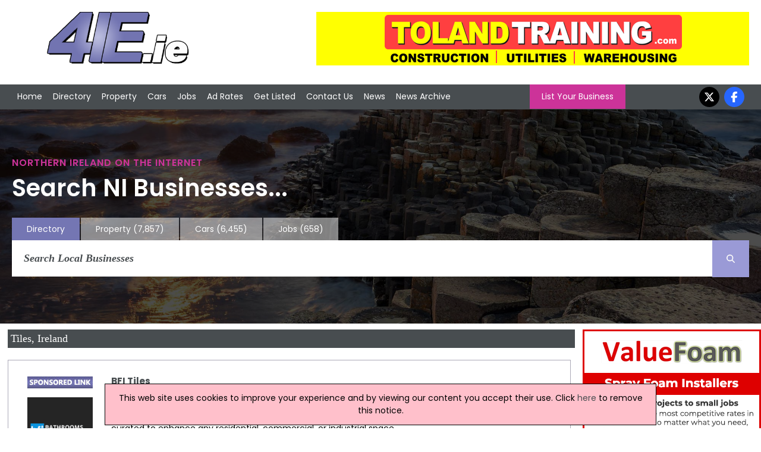

--- FILE ---
content_type: text/html; charset=utf-8
request_url: https://www.4ie.ie/sub/55x1/ireland-tiles
body_size: 7720
content:


<!DOCTYPE html>


<html xmlns="http://www.w3.org/1999/xhtml" xml:lang="en-GB" lang="en-GB">
<head><meta charset="utf-8" /><title>
	Tiles Ireland
</title><link rel="stylesheet" href="https://cdnjs.cloudflare.com/ajax/libs/font-awesome/6.7.2/css/all.min.css" />
    <script src="https://cdnjs.cloudflare.com/ajax/libs/font-awesome/6.7.2/js/all.min.js" crossorigin="anonymous"></script>

    <!--
    <link rel="stylesheet" href="https://maxcdn.bootstrapcdn.com/font-awesome/4.5.0/css/font-awesome.min.css" />
    <script src="https://kit.fontawesome.com/88a97c38c5.js" crossorigin="anonymous"></script>
    -->

    <link href="/includes/js.css" rel="stylesheet" />
    <script src="//ajax.googleapis.com/ajax/libs/jquery/1.11.2/jquery.min.js"></script>

    <link rel="preconnect" href="https://fonts.googleapis.com" /><link rel="preconnect" href="https://fonts.gstatic.com" crossorigin="" /><link href="https://fonts.googleapis.com/css2?family=Poppins:ital,wght@0,100;0,200;0,300;0,400;0,500;0,600;0,700;0,800;0,900;1,100;1,200;1,300;1,400;1,500;1,600;1,700;1,800;1,900&amp;display=swap" rel="stylesheet" />

    <script src="/includes/js.js"></script>
    <script src="/includes/scroll.js"></script>
    <script src="/includes/main.js"></script>

    <script src="/includes/pushy.min.js"></script>
    <script src="/includes/modernizr.custom.71422.js"></script>

    <link href="/includes/main.css" rel="stylesheet" /><link href="/includes/pushy.css" rel="stylesheet" /><meta name="viewport" content="width=device-width, initial-scale=1" /><meta name='ROBOTS' content='INDEX, FOLLOW' /><meta name='google-site-verification' content='y8_9QUtXtCMZa_zY6-RHyhMji6k5I3rZUtEb7ZbFPl4' /><meta name="msvalidate.01" content="F4408441B75BBAF37F274AAB4B9A0CC0" /><meta name="referrer" content="unsafe-url" />
    <script type="text/javascript"
        src="//maps.googleapis.com/maps/api/js?key=AIzaSyBAeLfO7T8lTfvXQ2-1VK4lmKXjHNW-jVA">
    </script>
    <script type="text/javascript"
        src="/includes/markerclusterer.js">
    </script>


    <script>
        (function (i, s, o, g, r, a, m) {
            i['GoogleAnalyticsObject'] = r; i[r] = i[r] || function () {
                (i[r].q = i[r].q || []).push(arguments)
            }, i[r].l = 1 * new Date(); a = s.createElement(o),
                m = s.getElementsByTagName(o)[0]; a.async = 1; a.src = g; m.parentNode.insertBefore(a, m)
        })(window, document, 'script', '//www.google-analytics.com/analytics.js', 'ga');
    </script>
<meta name="description" content="Find companies in the Tiles sector in Ireland" /></head>
<body onload="kickOff();">
    
    <script>
    ga('create', 'UA-569416-18', 'auto');
    ga('create', 'UA-569416-3', 'auto', { 'name': 'newTracker' });  // New tracker.
    ga('newTracker.send', 'pageview'); // Send page view for new tracker.
    ga('send', 'pageview');
</script>
    


    <!-- Google tag (gtag.js) -->
    <script async src="https://www.googletagmanager.com/gtag/js?id=G-EGG7PMPJQD"></script>
    <script>
        window.dataLayer = window.dataLayer || [];
        function gtag() { dataLayer.push(arguments); }
        gtag('js', new Date());

        gtag('config', 'G-EGG7PMPJQD');
    </script>


    <!-- Google tag (gtag.js) -->
    <script async src="https://www.googletagmanager.com/gtag/js?id=G-6H3QYQ8X4V"></script>
    <script>
        window.dataLayer = window.dataLayer || [];
        function gtag() { dataLayer.push(arguments); }
        gtag('js', new Date());

        gtag('config', 'G-6H3QYQ8X4V');
    </script>

    

    <div id="fb-root"></div>
    <script>(function (d, s, id) {
            var js, fjs = d.getElementsByTagName(s)[0];
            if (d.getElementById(id)) return;
            js = d.createElement(s); js.id = id;
            js.src = 'https://connect.facebook.net/en_US/sdk.js#xfbml=1&version=v3.0&appId=175795332627570&autoLogAppEvents=1';
            fjs.parentNode.insertBefore(js, fjs);
        }(document, 'script', 'facebook-jssdk'));</script>

    <div class="menubtn">
        <img src="/images/burgerIcon.png" alt="Mobile Navigation Menu" /><span>Menu</span>
    </div>

    <div class="logoBannerRow">
        <div class=" container">
            <div class="logo-wrap">
                <div class="logo">
                    <a href="/">
                        <img id="imgMainLogo" src="/images/4ielogo.png" alt="4ie - Ireland Directory" />
                    </a>
                </div>
            </div>

            

            <div class="banner">
                <a onclick='tAjax(&#39;^mpuc:1151|&#39;);' rel='nofollow' href='http://www.tolandtraining.com/' target='w'><img src='/advnew/new/1151bal.gif' alt='Toland Training' /></a>
            </div>
            
        </div>
    </div>

    <header class="pushy-left">


        <div id="pageMastHead pushy-left">

            

            <div class="nav">
                <div class="container">
                    <nav class="mainnav">
                        <ul>
                            <li>
                                <!-- <div class="navImage">
                                    <img src="/images/img_02.jpg" alt="Front Page" />
                                </div> -->
                                <a href="/">Home</a></li>
                            <li class="directoryLink">
                                <!--<div class="navImage">
                                    <img src="/images/img20.jpg" alt="Northern Ireland Directory" />
                                </div> -->
                                <a href="/northern-ireland-directory.aspx">Directory</a></li>
                            <li>
                                <!--<div class="navImage">
                                    <img src="/images/img_03.jpg" alt="Property in Northern Ireland" />
                                </div> -->
                                <a href="https://www.4ni.co.uk/property-sale/">Property</a></li>
                            <li>
                                <!--<div class="navImage">
                                    <img src="/images/img_04.jpg" alt="Used Cars in Northern Ireland" />
                                </div> -->
                                <a href="https://www.4ni.co.uk/northern-ireland-used-cars">Cars</a></li>
                            <li>
                                <!--<div class="navImage">
                                    <img src="/images/img_06.jpg" alt="Northern Ireland Jobs" />
                                </div> -->
                                <a href="https://www.4ni.co.uk/northern-ireland-jobs.aspx">Jobs</a></li>
                            <li>
                                <!--<div class="navImage">
                                    <img src="/images/img_08.jpg" alt="Ad Rates" />
                                </div> -->
                                <a href="/adrates.aspx">Ad Rates</a></li>
                            <li>
                                <!--<div class="navImage">
                                    <img src="/images/img_10.jpg" alt="Submit a Site" />
                                </div> -->
                                <a href="/submitsite.aspx">Get Listed</a></li>
                            <li>
                                <!-- <div class="navImage">
                                    <img src="/images/img_12.jpg" alt="Contact Us" />
                                </div> -->
                                <a href="/contact.aspx">Contact Us</a></li>
                            <li>
                                <!--<div class="navImage">
                                    <img src="/images/img_14.jpg" alt="Northern Ireland News" />
                                </div> -->
                                <a href="/northern-ireland-news.aspx">News</a></li>
                            <li>
                                <!--<div class="navImage">
                                    <img src="/images/img_14.jpg" alt="Northern Ireland News Archive" />
                                </div> -->
                                <a href="/northern-ireland-news-archive.aspx">News Archive</a></li>
                        </ul>

                        <a class="LYBButton" href="/submitsite.aspx">List Your Business</a>

                        <ul class="socialnav">

                            <li><a href="https://twitter.com/4ni_NIreland" target="w">
                                <i class="fa-brands fa-x-twitter"></i></a></li>
                            <li><a href="https://www.facebook.com/pages/4nicouk/246069892141635" target="w">
                                <i class="fa-brands fa-facebook-f"></i></a></li>
                        </ul>
                    </nav>
                </div>
            </div>
    </header>
    <div class="hero">



        <div class="container">

            <h1>Northern Ireland on the Internet</h1>
            <h2>Search NI Businesses...</h2>


            
            <div class="searchnav-tabs">
                <ul>

                    <li class="active-tab"><a href="/northern-ireland-directory.aspx">Directory</a></li>
                    <li class=""><a href="https://www.4ni.co.uk/property-sale/" rel="nofollow">Property
                            <div class="tabNumbers">(7,857)</div>
                    </a></li>
                    <li class=""><a href="https://www.4ni.co.uk/northern-ireland-used-cars" rel="nofollow">Cars
                            <div class="tabNumbers">(6,455)</div>
                    </a></li>
                    <li class=""><a href="https://www.4ni.co.uk/northern-ireland-jobs.aspx" rel="nofollow">Jobs
                            <div class="tabNumbers">(658)</div>
                    </a></li>
                </ul>

            </div>
            
            <div class="searchnav">

                
                <div class="searchbar">
                    <form class="main-search-form" action="/search.aspx">
                        <input class="main-search-input" type="text" id="mainFormSearchCriteria" name="mainSearchCriteria" placeholder="Search Local Businesses" value="" onkeyup="mainSearchFill(this);" autocomplete="off" />
                        <button class="main-search-button" type="button" value="Search" onclick="submit();" onmouseover style="cursor: pointer;"><i class="fa-solid fa-magnifying-glass"></i></button>
                        <div id="mainSearchResults"></div>
                    </form>
                </div>
                
            </div>
            
        </div>
        
    </div>

    <div class="site-overlay" style="height: 0px;"></div>

    <div class="content" id="mainContent">

        <div id="mainBody" class="main-content" >
            
    

        <div class="defaulttitle_generic">
        <h1>
            Tiles, Ireland</h1>
    </div>

    
        <div class="categoryDescription">
            
        </div>
    

    


    <div class="generic-outline">
        <div class="generic-outline-inner">
            <div class="fullwidth">
                <div class="sponsored_link_img">
                    <img src="/images/sponlogo.jpg" alt="TopCompany" />
                </div>
                <div class="sponsored_company_link">
                        <a onclick="tAjax(&#39;^csc:163530|&#39;)" href="//www.4ni.co.uk/c/163530/bfi-tiles-moira">BFI Tiles</a>
                </div>
            </div>
            <div class="fullwidth">
                <div class="sponsored_company_logo">
                    <img src="/logo/163530s.jpg" alt="BFI Tiles" />
                </div>
                <div class="sponsored_company_info">
                    At BFI Tiles, we specialise in offering a wide selection of high-quality tiles to suit every style and budget. From contemporary large-format porcelain tiles to classic ceramic designs, our collection is carefully curated to enhance any residential, commercial, or industrial space. 
<br><B>E: <a href="/cdn-cgi/l/email-protection" class="__cf_email__" data-cfemail="c3aaada5ac83a1a5aaa1a2b7abb1acacaeb0a5acb1aab1a6afa2ada7eda0acae">[email&#160;protected]</a></b>
                </div>
            </div>
        </div>
    </div>



    <div class="generic-outline">
        <div class="generic-outline-inner">
            <div class="fullwidth">
                <div class="sponsored_link_img">
                    <img src="/images/sponlogo.jpg" alt="TopCompany" />
                </div>
                <div class="sponsored_company_link">
                    <a onclick="tAjax(&#39;^csc:46445|&#39;)" href="//www.4ni.co.uk/c/46445/bremar-tiles-ltd-cookstown">Bremar Tiles Ltd</a>
                </div>
            </div>
            <div class="fullwidth">
                <div class="sponsored_company_logo">
                    <img src="/logo/46445s.jpg" alt="Bremar Tiles Ltd" />
                </div>
                <div class="sponsored_company_info">
                    An independent, family-run business, Bremar has supplied quality tiles and wooden flooring to the retail, commercial and trade sector for over 35 years. 
<br>
<ul><li>FLOOR TILES</li><li>WOODEN FLOORS</li><li>LUXURY VINYL</li><li>BATHROOMS</li></ul>
                </div>

            </div>
        </div>
    </div>



    
        <div class="breadcrumbs">
            <div><a href='/northern-ireland-directory.aspx'>Home</a> - <a href='/directory/11/ireland-construction'>Construction</a> - <a href='/sub/55x1/ireland-tiles'>Tiles</a></div>
        </div>
    
    
    <div id="companyList">
        
        

                <div class="DefaultRoundedCornerBox divlink" onclick="location.href='/c/155499/artafex-cookstown';">
                   
                        <div class="companyList-companyLogo">

                            <img src="/logo/10508.jpg" alt="Artafex Logo" style="max-width: 140px;" />

                        </div>
                        <div class="companyList-companyInfo">
                            <strong><a class="listingOpt" href="/c/155499/artafex-cookstown">Artafex</a></strong>
                            <br />
                            55 Tullyard Road, Cookstown, BT80 9BB
                            <br />
                            028 8676 9006
                        </div>
                        
                            <div class="companyList-strap">
                                We are a family run tile studio offering a large selection of ceramic tiles, porcelain tiles, natural stone tiles, mosaics, wood effect tiles, glass tiles and tiles for outdoors....
                            </div>
                                            
                            
                </div>

            

                <div class="DefaultRoundedCornerBox divlink" onclick="location.href='/c/126693/bfi-bathrooms-for-ireland-moira';">
                   
                        <div class="companyList-companyLogo">

                            <img src="/logo/5879.jpg" alt="BFI Bathrooms for Ireland Logo" style="max-width: 140px;" />

                        </div>
                        <div class="companyList-companyInfo">
                            <strong><a class="listingOpt" href="/c/126693/bfi-bathrooms-for-ireland-moira">BFI Bathrooms for Ireland</a></strong>
                            <br />
                            34 Old Kilmore Road, Moira, BT67 0LZ
                            <br />
                            028 92 610 564
                        </div>
                        
                            <div class="companyList-strap">
                                Ensuring the best line of comfort and attraction BFI Bathrooms for Ireland Ltd was established in 2007 as a family business and has built its reputation on supplying state of the art...
                            </div>
                                            
                            
                </div>

            

                <div class="DefaultRoundedCornerBox divlink" onclick="location.href='/c/46445/bremar-tiles-ltd-cookstown';">
                   
                        <div class="companyList-companyLogo">

                            <img src="/logo/1802.jpg" alt="Bremar Tiles Ltd Logo" style="max-width: 140px;" />

                        </div>
                        <div class="companyList-companyInfo">
                            <strong><a class="listingOpt" href="/c/46445/bremar-tiles-ltd-cookstown">Bremar Tiles Ltd</a></strong>
                            <br />
                            23 Orritor Road, Cookstown, BT80 8BH
                            <br />
                            028 8676 2647
                        </div>
                        
                            <div class="companyList-strap">
                                Your first choice in Mid Ulster for tiles and wooden flooring! An independent, family-run business, Bremar has supplied quality tiles and wooden flooring to the retail, commercial and...
                            </div>
                                            
                            
                </div>

            

                <div class="DefaultRoundedCornerBox divlink" onclick="location.href='/c/143649/foyleside-plumbing-supplies-londonderry';">
                   
                        <div class="companyList-companyLogo">

                            <img src="/logo/9374.jpg" alt="Foyleside Plumbing Supplies Logo" style="max-width: 140px;" />

                        </div>
                        <div class="companyList-companyInfo">
                            <strong><a class="listingOpt" href="/c/143649/foyleside-plumbing-supplies-londonderry">Foyleside Plumbing Supplies</a></strong>
                            <br />
                            6 Prehen Road, Waterside, Londonderry, BT47 2NS
                            <br />
                            028 71 341 032
                        </div>
                        
                            <div class="companyList-strap">
                                Foyleside Plumbing Supplies, heating the North West for over 35 years Foyleside Plumbing Supplies stock a wide range of quality brand bathroom supplies, showers, radiators, PVC tanks,...
                            </div>
                                            
                            
                </div>

            

                <div class="DefaultRoundedCornerBox divlink" onclick="location.href='/c/132272/global-tiles-bathrooms-newry';">
                   
                        <div class="companyList-companyLogo">

                            <img src="/logo/7939.jpg" alt="Global Tiles &amp; Bathrooms Logo" style="max-width: 140px;" />

                        </div>
                        <div class="companyList-companyInfo">
                            <strong><a class="listingOpt" href="/c/132272/global-tiles-bathrooms-newry">Global Tiles & Bathrooms</a></strong>
                            <br />
                            236 Dublin Road, Newry, BT35 8RL
                            <br />
                            028 30 849 865
                        </div>
                        
                            <div class="companyList-strap">
                                Global Tiles & Bathrooms independently source from all the leading suppliers of bathrooms and tiles, to ensure you a quality product at competitive prices. We offer a complete customer...
                            </div>
                                            
                            
                </div>

            

                <div class="DefaultRoundedCornerBox divlink" onclick="location.href='/c/155090/lily-bain-bathrooms-tiles-newry';">
                   
                        <div class="companyList-companyLogo">

                            <img src="/logo/11062.jpg" alt="Lily Bain Bathrooms &amp; Tiles Logo" style="max-width: 140px;" />

                        </div>
                        <div class="companyList-companyInfo">
                            <strong><a class="listingOpt" href="/c/155090/lily-bain-bathrooms-tiles-newry">Lily Bain Bathrooms & Tiles</a></strong>
                            <br />
                            Unit 2-3, Mount View Business Park, Newry, BT34 1GY
                            <br />
                            028 30 050 103
                        </div>
                        
                            <div class="companyList-strap">
                                Transform Your Bathroom with Lily Bain Established in 2015, Lily Bain are a leading bathroom and tiling showroom based in Mountview Business Park, Newry, Co. Down, Northern Ireland. In...
                            </div>
                                            
                            
                </div>

            

                <div class="DefaultRoundedCornerBox divlink" onclick="location.href='/c/108701/best-tile-tile-best-waterford';">
                   
                        <div class="companyList-companyLogo">

                            <img src="/images/stock_info.jpg" alt="Best Tile Tile Best Logo" style="max-width: 140px;" />

                        </div>
                        <div class="companyList-companyInfo">
                            <strong><a class="listingOpt" href="/c/108701/best-tile-tile-best-waterford">Best Tile Tile Best</a></strong>
                            <br />
                            Six Cross Roads, Railway Square, Waterford
                            <br />
                            +353-51-354905
                        </div>
                                            
                            
                </div>

            

                <div class="DefaultRoundedCornerBox divlink" onclick="location.href='/c/161588/bruce-flooring-trillick-tyrone';">
                   
                        <div class="companyList-companyLogo">

                            <img src="/images/stock_info.jpg" alt="Bruce Flooring Logo" style="max-width: 140px;" />

                        </div>
                        <div class="companyList-companyInfo">
                            <strong><a class="listingOpt" href="/c/161588/bruce-flooring-trillick-tyrone">Bruce Flooring</a></strong>
                            <br />
                            150 Galbally Road, Trillick Tyrone, BT78 3PD
                            <br />
                            028 8956 1506
                        </div>
                                            
                            
                </div>

            

                <div class="DefaultRoundedCornerBox divlink" onclick="location.href='/c/108704/carrigaline-tile-centre-cork';">
                   
                        <div class="companyList-companyLogo">

                            <img src="/images/stock_info.jpg" alt="Carrigaline Tile Centre Logo" style="max-width: 140px;" />

                        </div>
                        <div class="companyList-companyInfo">
                            <strong><a class="listingOpt" href="/c/108704/carrigaline-tile-centre-cork">Carrigaline Tile Centre</a></strong>
                            <br />
                            Unit 4 & 5, Kilnagleary Business Park, Cork
                            <br />
                            021 437 6758
                        </div>
                                            
                            
                </div>

            

                <div class="DefaultRoundedCornerBox divlink" onclick="location.href='/c/108709/emerald-tiles-ltd-thurles';">
                   
                        <div class="companyList-companyLogo">

                            <img src="/images/stock_info.jpg" alt="Emerald Tiles Ltd Logo" style="max-width: 140px;" />

                        </div>
                        <div class="companyList-companyInfo">
                            <strong><a class="listingOpt" href="/c/108709/emerald-tiles-ltd-thurles">Emerald Tiles Ltd</a></strong>
                            <br />
                            Main Street, Urlingford, Thurles
                            <br />
                            056-8831900
                        </div>
                                            
                            
                </div>

            

                <div class="DefaultRoundedCornerBox divlink" onclick="location.href='/c/108711/fieaga-living-drogheda';">
                   
                        <div class="companyList-companyLogo">

                            <img src="/images/stock_info.jpg" alt="Fieaga Living Logo" style="max-width: 140px;" />

                        </div>
                        <div class="companyList-companyInfo">
                            <strong><a class="listingOpt" href="/c/108711/fieaga-living-drogheda">Fieaga Living</a></strong>
                            <br />
                            Unit 1 Donore Industrial Park, Donore Road, Drogheda
                            <br />
                            041-9878111
                        </div>
                                            
                            
                </div>

            

                <div class="DefaultRoundedCornerBox divlink" onclick="location.href='/c/108719/garryhinch-motors-co-laois';">
                   
                        <div class="companyList-companyLogo">

                            <img src="/images/stock_info.jpg" alt="Garryhinch Motors Logo" style="max-width: 140px;" />

                        </div>
                        <div class="companyList-companyInfo">
                            <strong><a class="listingOpt" href="/c/108719/garryhinch-motors-co-laois">Garryhinch Motors</a></strong>
                            <br />
                            Garryhinch, Portarlington, Co. Laois, R32 E062
                            <br />
                            057 86 23441
                        </div>
                                            
                            
                </div>

            

                <div class="DefaultRoundedCornerBox divlink" onclick="location.href='/c/141834/macs-bathrooms-and-tiles-newry';">
                   
                        <div class="companyList-companyLogo">

                            <img src="/images/stock_info.jpg" alt="Macs Bathrooms and Tiles Logo" style="max-width: 140px;" />

                        </div>
                        <div class="companyList-companyInfo">
                            <strong><a class="listingOpt" href="/c/141834/macs-bathrooms-and-tiles-newry">Macs Bathrooms and Tiles</a></strong>
                            <br />
                            67 Newry Road, Mayobridge, Newry, BT34 2EU
                            <br />
                            
                        </div>
                                            
                            
                </div>

            

                <div class="DefaultRoundedCornerBox divlink" onclick="location.href='/c/155579/mcdaids-bathroom-plumbing-tiles-buncrana';">
                   
                        <div class="companyList-companyLogo">

                            <img src="/images/stock_info.jpg" alt="McDaids Bathroom Plumbing Tiles Logo" style="max-width: 140px;" />

                        </div>
                        <div class="companyList-companyInfo">
                            <strong><a class="listingOpt" href="/c/155579/mcdaids-bathroom-plumbing-tiles-buncrana">McDaids Bathroom Plumbing Tiles</a></strong>
                            <br />
                            Cockhill, Buncrana, F93 TF68
                            <br />
                            074 93 630 50
                        </div>
                                            
                            
                </div>

            

                <div class="DefaultRoundedCornerBox divlink" onclick="location.href='/c/108702/mosaic-assemblers-dublin-22';">
                   
                        <div class="companyList-companyLogo">

                            <img src="/images/stock_info.jpg" alt="Mosaic Assemblers Logo" style="max-width: 140px;" />

                        </div>
                        <div class="companyList-companyInfo">
                            <strong><a class="listingOpt" href="/c/108702/mosaic-assemblers-dublin-22">Mosaic Assemblers</a></strong>
                            <br />
                            14 Trinity Court, Dublin 22
                            <br />
                            +353 1 626 76 68
                        </div>
                                            
                            
                </div>

            

                <div class="DefaultRoundedCornerBox divlink" onclick="location.href='/c/130215/porcellana-tile-studio-belfast';">
                   
                        <div class="companyList-companyLogo">

                            <img src="/images/stock_info.jpg" alt="Porcellana Tile Studio Logo" style="max-width: 140px;" />

                        </div>
                        <div class="companyList-companyInfo">
                            <strong><a class="listingOpt" href="/c/130215/porcellana-tile-studio-belfast">Porcellana Tile Studio</a></strong>
                            <br />
                            Studio B/ The Carnegie Building, 121 Donegall Road, Belfast, BT12 5JL
                            <br />
                            028 90 240 040
                        </div>
                                            
                            
                </div>

            

                <div class="DefaultRoundedCornerBox divlink" onclick="location.href='/c/108712/rocca-tiles-ltd-galway';">
                   
                        <div class="companyList-companyLogo">

                            <img src="/images/stock_info.jpg" alt="Rocca Tiles Ltd Logo" style="max-width: 140px;" />

                        </div>
                        <div class="companyList-companyInfo">
                            <strong><a class="listingOpt" href="/c/108712/rocca-tiles-ltd-galway">Rocca Tiles Ltd</a></strong>
                            <br />
                            Tuam Road, Galway
                            <br />
                            +353 91 703096
                        </div>
                                            
                            
                </div>

            

                <div class="DefaultRoundedCornerBox divlink" onclick="location.href='/c/147721/tile-tac-direct-castlewellan';">
                   
                        <div class="companyList-companyLogo">

                            <img src="/images/stock_info.jpg" alt="Tile Tac Direct Logo" style="max-width: 140px;" />

                        </div>
                        <div class="companyList-companyInfo">
                            <strong><a class="listingOpt" href="/c/147721/tile-tac-direct-castlewellan">Tile Tac Direct</a></strong>
                            <br />
                            Unit 2 Corriewood Industrial Park, Station Road, Castlewellan, BT31 9NF
                            <br />
                            028 43 778 548
                        </div>
                                            
                            
                </div>

            
    </div>

    


        
    <div class="defaulttitle_generic" style="margin-top: 10px;"><h2>Map of Tiles Companies in Northern Ireland</h2></div>
    <div id="blMap">
        <div id="map-canvas"><div style="padding: 10px; font-weight: bold;" id="showMapDiv"><a href="#" onclick="return showMap()">Click to show a map of locations</a></div></div>
    </div>



    
    

        </div>

        
            <div id="rightCol" class="mpus">
                <ul>
                    <li>
                        <a onclick="tAjax(&#39;^mpuc:1173|&#39;);" rel="nofollow" href="http://www.valuefoam.co.uk" target="w"><img src="/advnew/new/1173bul.jpg" alt="Value Foam" /></a><a onclick="tAjax(&#39;^mpuc:1143|&#39;);" rel="nofollow" href="https://www.beamcentralsystems.com/" target="w"><img src="/advnew/new/1143bul.jpg" alt="Beam Vacuum &amp; Ventilation" /></a><a onclick="tAjax(&#39;^mpuc:1140|&#39;);" rel="nofollow" href="http://wheatfieldstone.co.uk" target="w"><img src="/advnew/new/1140bul.jpg" alt="Wheatfield Decorative Stone" /></a><a onclick="tAjax(&#39;^mpuc:1349|&#39;);" rel="nofollow" href="http://ironsidetrophies.co.uk/" target="w"><img src="/advnew/new/1349bul.jpg" alt="Ironside Trophies &amp; Engraving Specialists" /></a><a onclick="tAjax(&#39;^mpuc:1348|&#39;);" rel="nofollow" href="http://www.nightattheraces.net" target="w"><img src="/advnew/new/1348bul.jpg" alt="Night at the Races NI" /></a><a onclick="tAjax(&#39;^mpuc:1347|&#39;);" rel="nofollow" href="https://www.4ni.co.uk/c/167194/luxe-beds-and-sofas-limavady" target="w"><img src="/advnew/new/1347bul.jpg" alt="LUXE Beds and sofas" /></a><a onclick="tAjax(&#39;^mpuc:1345|&#39;);" rel="nofollow" href="http://www.mortgageandpropertyplus.com" target="w"><img src="/advnew/new/1345bul.jpg" alt="Mortgage and Property Plus Estate Agents Omagh" /></a><a onclick="tAjax(&#39;^mpuc:1344|&#39;);" rel="nofollow" href="http://naeelectrical.co.uk/" target="w"><img src="/advnew/new/1344bul.jpg" alt="NAE Electrical Services" /></a><a onclick="tAjax(&#39;^mpuc:1343|&#39;);" rel="nofollow" href="http://www.facebook.com/james.higgins.750546" target="w"><img src="/advnew/new/1343bul.jpg" alt="JPH Plumbing" /></a><a onclick="tAjax(&#39;^mpuc:1342|&#39;);" rel="nofollow" href="https://grasslandagri.com/" target="w"><img src="/advnew/new/1342bul.jpg" alt="Grassland Agri" /></a><div id='mpuNewsHolder'><div class='defaulttitle_generic'>Latest Ireland News</div><div id='mpuNewsBox'><div class='mpuNewsIndHolder'><div class='mpuNewsHeadline'><a href='https://www.4ie.ie/irish-news/322152/murder-investigation-launched-after-man-dies-in-newcastle'>Murder Investigation Launched After Man Dies In Newcastle </a></div>Police Continue To Appeal For Information <hr></div><div class='mpuNewsIndHolder'><div class='mpuNewsHeadline'><a href='https://www.4ie.ie/irish-news/322151/lisburn-production-company-expands-with-go-succeed-support'>Lisburn Production Company Expands With Go Succeed Support </a></div>Speed Motion Films To Invest In Its Studio And Drone Equipment<hr></div><div class='mpuNewsIndHolder'><div class='mpuNewsHeadline'><a href='https://www.4ie.ie/irish-news/321737/how-fenbro-makes-buying-windows-and-doors-easy-and-affordable'>How Fenbro Makes Buying Windows And Doors Easy And Affordable</a></div>Trusted By Many Happy Irish Clients</div></div></div>
                    </li>
                </ul>
            </div>
            

        
    </div>

    <footer>
        <div class="footer-holder">
            
                <div class="footercolumn">
                    <ul>
                        <li><a href="/northern-ireland-directory.aspx">Directory</a></li>
                        <li><a href="/customer/customer.aspx">Customer Login</a></li>
                        <li><a href="/webmastertools.aspx">Webmaster Tools / Use Our News feed</a></li>
                        <li><a href="https://www.4ni.co.uk/link-to-us.aspx">Link To Us</a></li>
                    </ul>
                </div>
                <div class="footercolumn">
                    <ul>
                        <li><a href="/adrates.aspx">Advertising Opportunities</a></li>
                        <li><a href="/whatsnew.aspx">What's New</a></li>
                        <li><a href="//www.4ni.co.uk">4ni</a> / <a href="//www.4ie.ie">4ie</a></li>
                        
                    </ul>
                </div>
                <div class="footercolumn-social">
                    <ul>
                        <li>
                            <i class="fa-brands fa-facebook-f"></i><a href="https://www.facebook.com/pages/4nicouk/246069892141635">Follow us on Facebook</a></li>
                        <li>
                            <i class="fa-brands fa-x-twitter"></i></i><a href="https://twitter.com/4ni_NIreland">Follow us on Twitter</a></li>
                        <li>
                            <i class="fa-solid fa-rss"></i><a href="/news-rss.aspx" target="w">RSS News Feed</a></li>
                    </ul>
                </div>
                <div class="footercolumn-social">
                    <ul>
                        <li>
                            <i class="fa-solid fa-envelope"></i><a href="/news-subscribe.aspx">Sign up to our Newsletters</a></li>
                    </ul>
                </div>
            
            <div class="footer_address">
                Flagship Media Group Ltd, Unit C3, 6 Westbank Drive, Belfast, BT3 9LA, Northern Ireland. Tel : (028) 90319008 v2
                    <br />
                <a href='/contact.aspx'>Click here to contact</a>
            </div>
        </div>
        <script data-cfasync="false" src="/cdn-cgi/scripts/5c5dd728/cloudflare-static/email-decode.min.js"></script><script>tAjax('^bot:1|^spon:163530|^spon:46445|^scid:55|^mcid:11|^ban:1151|^mpu:1173,1143,1140,1349,1348,1347,1345,1344,1343,1342|');</script>
    </footer>

    <div class="terms" id="terms">
        <div class="container">
        
         Whilst every effort has been made to ensure the accuracy of all articles, advertisements and other insertions in the Website, the publishers can accept no responsibility for any errors or omissions or incorrect insertions. The views of the contributors are not necessarily those of the publisher or the advertisers. No part of this publication may be reproduced without the written permission of the copyright holder and publisher, application for which should be made to the publisher. By entering this site the user accepts a charge of £10,000 if the site is used for advertising canvassing purposes or published in any way.
    </div>
        </div>
    
    
    
    <script type="text/javascript">
        function showMap() {
            listingMapStart(55,"ie","",0);
            return false;
        }
    </script>

    
<script defer src="https://static.cloudflareinsights.com/beacon.min.js/vcd15cbe7772f49c399c6a5babf22c1241717689176015" integrity="sha512-ZpsOmlRQV6y907TI0dKBHq9Md29nnaEIPlkf84rnaERnq6zvWvPUqr2ft8M1aS28oN72PdrCzSjY4U6VaAw1EQ==" data-cf-beacon='{"version":"2024.11.0","token":"938fbe7bcca6490d810b789f9f2f8fe0","r":1,"server_timing":{"name":{"cfCacheStatus":true,"cfEdge":true,"cfExtPri":true,"cfL4":true,"cfOrigin":true,"cfSpeedBrain":true},"location_startswith":null}}' crossorigin="anonymous"></script>
</body>

 
</html>
